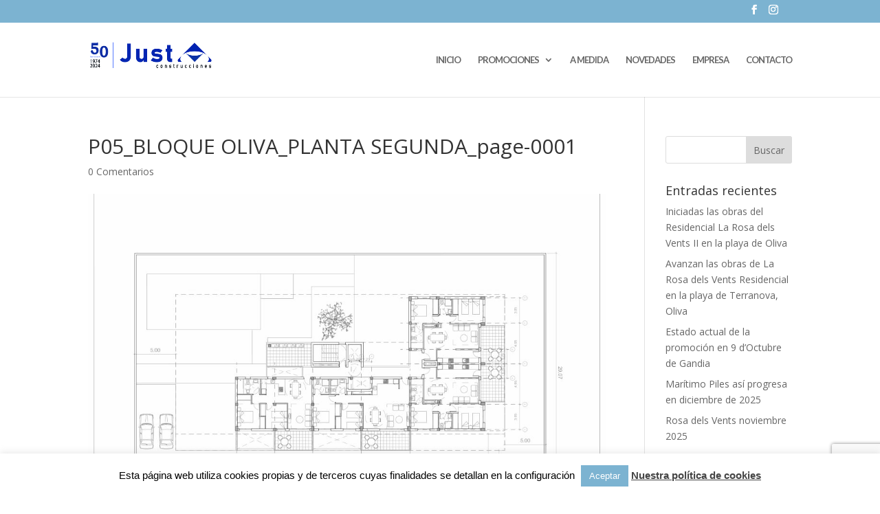

--- FILE ---
content_type: text/html; charset=utf-8
request_url: https://www.google.com/recaptcha/api2/anchor?ar=1&k=6Lf-0r0pAAAAAJw8u-rVSzfpBpeIOIEKpDFQs5gZ&co=aHR0cHM6Ly9jb25zLWp1c3QuY29tOjQ0Mw..&hl=en&v=N67nZn4AqZkNcbeMu4prBgzg&size=invisible&anchor-ms=20000&execute-ms=30000&cb=20y6km2rtmis
body_size: 48597
content:
<!DOCTYPE HTML><html dir="ltr" lang="en"><head><meta http-equiv="Content-Type" content="text/html; charset=UTF-8">
<meta http-equiv="X-UA-Compatible" content="IE=edge">
<title>reCAPTCHA</title>
<style type="text/css">
/* cyrillic-ext */
@font-face {
  font-family: 'Roboto';
  font-style: normal;
  font-weight: 400;
  font-stretch: 100%;
  src: url(//fonts.gstatic.com/s/roboto/v48/KFO7CnqEu92Fr1ME7kSn66aGLdTylUAMa3GUBHMdazTgWw.woff2) format('woff2');
  unicode-range: U+0460-052F, U+1C80-1C8A, U+20B4, U+2DE0-2DFF, U+A640-A69F, U+FE2E-FE2F;
}
/* cyrillic */
@font-face {
  font-family: 'Roboto';
  font-style: normal;
  font-weight: 400;
  font-stretch: 100%;
  src: url(//fonts.gstatic.com/s/roboto/v48/KFO7CnqEu92Fr1ME7kSn66aGLdTylUAMa3iUBHMdazTgWw.woff2) format('woff2');
  unicode-range: U+0301, U+0400-045F, U+0490-0491, U+04B0-04B1, U+2116;
}
/* greek-ext */
@font-face {
  font-family: 'Roboto';
  font-style: normal;
  font-weight: 400;
  font-stretch: 100%;
  src: url(//fonts.gstatic.com/s/roboto/v48/KFO7CnqEu92Fr1ME7kSn66aGLdTylUAMa3CUBHMdazTgWw.woff2) format('woff2');
  unicode-range: U+1F00-1FFF;
}
/* greek */
@font-face {
  font-family: 'Roboto';
  font-style: normal;
  font-weight: 400;
  font-stretch: 100%;
  src: url(//fonts.gstatic.com/s/roboto/v48/KFO7CnqEu92Fr1ME7kSn66aGLdTylUAMa3-UBHMdazTgWw.woff2) format('woff2');
  unicode-range: U+0370-0377, U+037A-037F, U+0384-038A, U+038C, U+038E-03A1, U+03A3-03FF;
}
/* math */
@font-face {
  font-family: 'Roboto';
  font-style: normal;
  font-weight: 400;
  font-stretch: 100%;
  src: url(//fonts.gstatic.com/s/roboto/v48/KFO7CnqEu92Fr1ME7kSn66aGLdTylUAMawCUBHMdazTgWw.woff2) format('woff2');
  unicode-range: U+0302-0303, U+0305, U+0307-0308, U+0310, U+0312, U+0315, U+031A, U+0326-0327, U+032C, U+032F-0330, U+0332-0333, U+0338, U+033A, U+0346, U+034D, U+0391-03A1, U+03A3-03A9, U+03B1-03C9, U+03D1, U+03D5-03D6, U+03F0-03F1, U+03F4-03F5, U+2016-2017, U+2034-2038, U+203C, U+2040, U+2043, U+2047, U+2050, U+2057, U+205F, U+2070-2071, U+2074-208E, U+2090-209C, U+20D0-20DC, U+20E1, U+20E5-20EF, U+2100-2112, U+2114-2115, U+2117-2121, U+2123-214F, U+2190, U+2192, U+2194-21AE, U+21B0-21E5, U+21F1-21F2, U+21F4-2211, U+2213-2214, U+2216-22FF, U+2308-230B, U+2310, U+2319, U+231C-2321, U+2336-237A, U+237C, U+2395, U+239B-23B7, U+23D0, U+23DC-23E1, U+2474-2475, U+25AF, U+25B3, U+25B7, U+25BD, U+25C1, U+25CA, U+25CC, U+25FB, U+266D-266F, U+27C0-27FF, U+2900-2AFF, U+2B0E-2B11, U+2B30-2B4C, U+2BFE, U+3030, U+FF5B, U+FF5D, U+1D400-1D7FF, U+1EE00-1EEFF;
}
/* symbols */
@font-face {
  font-family: 'Roboto';
  font-style: normal;
  font-weight: 400;
  font-stretch: 100%;
  src: url(//fonts.gstatic.com/s/roboto/v48/KFO7CnqEu92Fr1ME7kSn66aGLdTylUAMaxKUBHMdazTgWw.woff2) format('woff2');
  unicode-range: U+0001-000C, U+000E-001F, U+007F-009F, U+20DD-20E0, U+20E2-20E4, U+2150-218F, U+2190, U+2192, U+2194-2199, U+21AF, U+21E6-21F0, U+21F3, U+2218-2219, U+2299, U+22C4-22C6, U+2300-243F, U+2440-244A, U+2460-24FF, U+25A0-27BF, U+2800-28FF, U+2921-2922, U+2981, U+29BF, U+29EB, U+2B00-2BFF, U+4DC0-4DFF, U+FFF9-FFFB, U+10140-1018E, U+10190-1019C, U+101A0, U+101D0-101FD, U+102E0-102FB, U+10E60-10E7E, U+1D2C0-1D2D3, U+1D2E0-1D37F, U+1F000-1F0FF, U+1F100-1F1AD, U+1F1E6-1F1FF, U+1F30D-1F30F, U+1F315, U+1F31C, U+1F31E, U+1F320-1F32C, U+1F336, U+1F378, U+1F37D, U+1F382, U+1F393-1F39F, U+1F3A7-1F3A8, U+1F3AC-1F3AF, U+1F3C2, U+1F3C4-1F3C6, U+1F3CA-1F3CE, U+1F3D4-1F3E0, U+1F3ED, U+1F3F1-1F3F3, U+1F3F5-1F3F7, U+1F408, U+1F415, U+1F41F, U+1F426, U+1F43F, U+1F441-1F442, U+1F444, U+1F446-1F449, U+1F44C-1F44E, U+1F453, U+1F46A, U+1F47D, U+1F4A3, U+1F4B0, U+1F4B3, U+1F4B9, U+1F4BB, U+1F4BF, U+1F4C8-1F4CB, U+1F4D6, U+1F4DA, U+1F4DF, U+1F4E3-1F4E6, U+1F4EA-1F4ED, U+1F4F7, U+1F4F9-1F4FB, U+1F4FD-1F4FE, U+1F503, U+1F507-1F50B, U+1F50D, U+1F512-1F513, U+1F53E-1F54A, U+1F54F-1F5FA, U+1F610, U+1F650-1F67F, U+1F687, U+1F68D, U+1F691, U+1F694, U+1F698, U+1F6AD, U+1F6B2, U+1F6B9-1F6BA, U+1F6BC, U+1F6C6-1F6CF, U+1F6D3-1F6D7, U+1F6E0-1F6EA, U+1F6F0-1F6F3, U+1F6F7-1F6FC, U+1F700-1F7FF, U+1F800-1F80B, U+1F810-1F847, U+1F850-1F859, U+1F860-1F887, U+1F890-1F8AD, U+1F8B0-1F8BB, U+1F8C0-1F8C1, U+1F900-1F90B, U+1F93B, U+1F946, U+1F984, U+1F996, U+1F9E9, U+1FA00-1FA6F, U+1FA70-1FA7C, U+1FA80-1FA89, U+1FA8F-1FAC6, U+1FACE-1FADC, U+1FADF-1FAE9, U+1FAF0-1FAF8, U+1FB00-1FBFF;
}
/* vietnamese */
@font-face {
  font-family: 'Roboto';
  font-style: normal;
  font-weight: 400;
  font-stretch: 100%;
  src: url(//fonts.gstatic.com/s/roboto/v48/KFO7CnqEu92Fr1ME7kSn66aGLdTylUAMa3OUBHMdazTgWw.woff2) format('woff2');
  unicode-range: U+0102-0103, U+0110-0111, U+0128-0129, U+0168-0169, U+01A0-01A1, U+01AF-01B0, U+0300-0301, U+0303-0304, U+0308-0309, U+0323, U+0329, U+1EA0-1EF9, U+20AB;
}
/* latin-ext */
@font-face {
  font-family: 'Roboto';
  font-style: normal;
  font-weight: 400;
  font-stretch: 100%;
  src: url(//fonts.gstatic.com/s/roboto/v48/KFO7CnqEu92Fr1ME7kSn66aGLdTylUAMa3KUBHMdazTgWw.woff2) format('woff2');
  unicode-range: U+0100-02BA, U+02BD-02C5, U+02C7-02CC, U+02CE-02D7, U+02DD-02FF, U+0304, U+0308, U+0329, U+1D00-1DBF, U+1E00-1E9F, U+1EF2-1EFF, U+2020, U+20A0-20AB, U+20AD-20C0, U+2113, U+2C60-2C7F, U+A720-A7FF;
}
/* latin */
@font-face {
  font-family: 'Roboto';
  font-style: normal;
  font-weight: 400;
  font-stretch: 100%;
  src: url(//fonts.gstatic.com/s/roboto/v48/KFO7CnqEu92Fr1ME7kSn66aGLdTylUAMa3yUBHMdazQ.woff2) format('woff2');
  unicode-range: U+0000-00FF, U+0131, U+0152-0153, U+02BB-02BC, U+02C6, U+02DA, U+02DC, U+0304, U+0308, U+0329, U+2000-206F, U+20AC, U+2122, U+2191, U+2193, U+2212, U+2215, U+FEFF, U+FFFD;
}
/* cyrillic-ext */
@font-face {
  font-family: 'Roboto';
  font-style: normal;
  font-weight: 500;
  font-stretch: 100%;
  src: url(//fonts.gstatic.com/s/roboto/v48/KFO7CnqEu92Fr1ME7kSn66aGLdTylUAMa3GUBHMdazTgWw.woff2) format('woff2');
  unicode-range: U+0460-052F, U+1C80-1C8A, U+20B4, U+2DE0-2DFF, U+A640-A69F, U+FE2E-FE2F;
}
/* cyrillic */
@font-face {
  font-family: 'Roboto';
  font-style: normal;
  font-weight: 500;
  font-stretch: 100%;
  src: url(//fonts.gstatic.com/s/roboto/v48/KFO7CnqEu92Fr1ME7kSn66aGLdTylUAMa3iUBHMdazTgWw.woff2) format('woff2');
  unicode-range: U+0301, U+0400-045F, U+0490-0491, U+04B0-04B1, U+2116;
}
/* greek-ext */
@font-face {
  font-family: 'Roboto';
  font-style: normal;
  font-weight: 500;
  font-stretch: 100%;
  src: url(//fonts.gstatic.com/s/roboto/v48/KFO7CnqEu92Fr1ME7kSn66aGLdTylUAMa3CUBHMdazTgWw.woff2) format('woff2');
  unicode-range: U+1F00-1FFF;
}
/* greek */
@font-face {
  font-family: 'Roboto';
  font-style: normal;
  font-weight: 500;
  font-stretch: 100%;
  src: url(//fonts.gstatic.com/s/roboto/v48/KFO7CnqEu92Fr1ME7kSn66aGLdTylUAMa3-UBHMdazTgWw.woff2) format('woff2');
  unicode-range: U+0370-0377, U+037A-037F, U+0384-038A, U+038C, U+038E-03A1, U+03A3-03FF;
}
/* math */
@font-face {
  font-family: 'Roboto';
  font-style: normal;
  font-weight: 500;
  font-stretch: 100%;
  src: url(//fonts.gstatic.com/s/roboto/v48/KFO7CnqEu92Fr1ME7kSn66aGLdTylUAMawCUBHMdazTgWw.woff2) format('woff2');
  unicode-range: U+0302-0303, U+0305, U+0307-0308, U+0310, U+0312, U+0315, U+031A, U+0326-0327, U+032C, U+032F-0330, U+0332-0333, U+0338, U+033A, U+0346, U+034D, U+0391-03A1, U+03A3-03A9, U+03B1-03C9, U+03D1, U+03D5-03D6, U+03F0-03F1, U+03F4-03F5, U+2016-2017, U+2034-2038, U+203C, U+2040, U+2043, U+2047, U+2050, U+2057, U+205F, U+2070-2071, U+2074-208E, U+2090-209C, U+20D0-20DC, U+20E1, U+20E5-20EF, U+2100-2112, U+2114-2115, U+2117-2121, U+2123-214F, U+2190, U+2192, U+2194-21AE, U+21B0-21E5, U+21F1-21F2, U+21F4-2211, U+2213-2214, U+2216-22FF, U+2308-230B, U+2310, U+2319, U+231C-2321, U+2336-237A, U+237C, U+2395, U+239B-23B7, U+23D0, U+23DC-23E1, U+2474-2475, U+25AF, U+25B3, U+25B7, U+25BD, U+25C1, U+25CA, U+25CC, U+25FB, U+266D-266F, U+27C0-27FF, U+2900-2AFF, U+2B0E-2B11, U+2B30-2B4C, U+2BFE, U+3030, U+FF5B, U+FF5D, U+1D400-1D7FF, U+1EE00-1EEFF;
}
/* symbols */
@font-face {
  font-family: 'Roboto';
  font-style: normal;
  font-weight: 500;
  font-stretch: 100%;
  src: url(//fonts.gstatic.com/s/roboto/v48/KFO7CnqEu92Fr1ME7kSn66aGLdTylUAMaxKUBHMdazTgWw.woff2) format('woff2');
  unicode-range: U+0001-000C, U+000E-001F, U+007F-009F, U+20DD-20E0, U+20E2-20E4, U+2150-218F, U+2190, U+2192, U+2194-2199, U+21AF, U+21E6-21F0, U+21F3, U+2218-2219, U+2299, U+22C4-22C6, U+2300-243F, U+2440-244A, U+2460-24FF, U+25A0-27BF, U+2800-28FF, U+2921-2922, U+2981, U+29BF, U+29EB, U+2B00-2BFF, U+4DC0-4DFF, U+FFF9-FFFB, U+10140-1018E, U+10190-1019C, U+101A0, U+101D0-101FD, U+102E0-102FB, U+10E60-10E7E, U+1D2C0-1D2D3, U+1D2E0-1D37F, U+1F000-1F0FF, U+1F100-1F1AD, U+1F1E6-1F1FF, U+1F30D-1F30F, U+1F315, U+1F31C, U+1F31E, U+1F320-1F32C, U+1F336, U+1F378, U+1F37D, U+1F382, U+1F393-1F39F, U+1F3A7-1F3A8, U+1F3AC-1F3AF, U+1F3C2, U+1F3C4-1F3C6, U+1F3CA-1F3CE, U+1F3D4-1F3E0, U+1F3ED, U+1F3F1-1F3F3, U+1F3F5-1F3F7, U+1F408, U+1F415, U+1F41F, U+1F426, U+1F43F, U+1F441-1F442, U+1F444, U+1F446-1F449, U+1F44C-1F44E, U+1F453, U+1F46A, U+1F47D, U+1F4A3, U+1F4B0, U+1F4B3, U+1F4B9, U+1F4BB, U+1F4BF, U+1F4C8-1F4CB, U+1F4D6, U+1F4DA, U+1F4DF, U+1F4E3-1F4E6, U+1F4EA-1F4ED, U+1F4F7, U+1F4F9-1F4FB, U+1F4FD-1F4FE, U+1F503, U+1F507-1F50B, U+1F50D, U+1F512-1F513, U+1F53E-1F54A, U+1F54F-1F5FA, U+1F610, U+1F650-1F67F, U+1F687, U+1F68D, U+1F691, U+1F694, U+1F698, U+1F6AD, U+1F6B2, U+1F6B9-1F6BA, U+1F6BC, U+1F6C6-1F6CF, U+1F6D3-1F6D7, U+1F6E0-1F6EA, U+1F6F0-1F6F3, U+1F6F7-1F6FC, U+1F700-1F7FF, U+1F800-1F80B, U+1F810-1F847, U+1F850-1F859, U+1F860-1F887, U+1F890-1F8AD, U+1F8B0-1F8BB, U+1F8C0-1F8C1, U+1F900-1F90B, U+1F93B, U+1F946, U+1F984, U+1F996, U+1F9E9, U+1FA00-1FA6F, U+1FA70-1FA7C, U+1FA80-1FA89, U+1FA8F-1FAC6, U+1FACE-1FADC, U+1FADF-1FAE9, U+1FAF0-1FAF8, U+1FB00-1FBFF;
}
/* vietnamese */
@font-face {
  font-family: 'Roboto';
  font-style: normal;
  font-weight: 500;
  font-stretch: 100%;
  src: url(//fonts.gstatic.com/s/roboto/v48/KFO7CnqEu92Fr1ME7kSn66aGLdTylUAMa3OUBHMdazTgWw.woff2) format('woff2');
  unicode-range: U+0102-0103, U+0110-0111, U+0128-0129, U+0168-0169, U+01A0-01A1, U+01AF-01B0, U+0300-0301, U+0303-0304, U+0308-0309, U+0323, U+0329, U+1EA0-1EF9, U+20AB;
}
/* latin-ext */
@font-face {
  font-family: 'Roboto';
  font-style: normal;
  font-weight: 500;
  font-stretch: 100%;
  src: url(//fonts.gstatic.com/s/roboto/v48/KFO7CnqEu92Fr1ME7kSn66aGLdTylUAMa3KUBHMdazTgWw.woff2) format('woff2');
  unicode-range: U+0100-02BA, U+02BD-02C5, U+02C7-02CC, U+02CE-02D7, U+02DD-02FF, U+0304, U+0308, U+0329, U+1D00-1DBF, U+1E00-1E9F, U+1EF2-1EFF, U+2020, U+20A0-20AB, U+20AD-20C0, U+2113, U+2C60-2C7F, U+A720-A7FF;
}
/* latin */
@font-face {
  font-family: 'Roboto';
  font-style: normal;
  font-weight: 500;
  font-stretch: 100%;
  src: url(//fonts.gstatic.com/s/roboto/v48/KFO7CnqEu92Fr1ME7kSn66aGLdTylUAMa3yUBHMdazQ.woff2) format('woff2');
  unicode-range: U+0000-00FF, U+0131, U+0152-0153, U+02BB-02BC, U+02C6, U+02DA, U+02DC, U+0304, U+0308, U+0329, U+2000-206F, U+20AC, U+2122, U+2191, U+2193, U+2212, U+2215, U+FEFF, U+FFFD;
}
/* cyrillic-ext */
@font-face {
  font-family: 'Roboto';
  font-style: normal;
  font-weight: 900;
  font-stretch: 100%;
  src: url(//fonts.gstatic.com/s/roboto/v48/KFO7CnqEu92Fr1ME7kSn66aGLdTylUAMa3GUBHMdazTgWw.woff2) format('woff2');
  unicode-range: U+0460-052F, U+1C80-1C8A, U+20B4, U+2DE0-2DFF, U+A640-A69F, U+FE2E-FE2F;
}
/* cyrillic */
@font-face {
  font-family: 'Roboto';
  font-style: normal;
  font-weight: 900;
  font-stretch: 100%;
  src: url(//fonts.gstatic.com/s/roboto/v48/KFO7CnqEu92Fr1ME7kSn66aGLdTylUAMa3iUBHMdazTgWw.woff2) format('woff2');
  unicode-range: U+0301, U+0400-045F, U+0490-0491, U+04B0-04B1, U+2116;
}
/* greek-ext */
@font-face {
  font-family: 'Roboto';
  font-style: normal;
  font-weight: 900;
  font-stretch: 100%;
  src: url(//fonts.gstatic.com/s/roboto/v48/KFO7CnqEu92Fr1ME7kSn66aGLdTylUAMa3CUBHMdazTgWw.woff2) format('woff2');
  unicode-range: U+1F00-1FFF;
}
/* greek */
@font-face {
  font-family: 'Roboto';
  font-style: normal;
  font-weight: 900;
  font-stretch: 100%;
  src: url(//fonts.gstatic.com/s/roboto/v48/KFO7CnqEu92Fr1ME7kSn66aGLdTylUAMa3-UBHMdazTgWw.woff2) format('woff2');
  unicode-range: U+0370-0377, U+037A-037F, U+0384-038A, U+038C, U+038E-03A1, U+03A3-03FF;
}
/* math */
@font-face {
  font-family: 'Roboto';
  font-style: normal;
  font-weight: 900;
  font-stretch: 100%;
  src: url(//fonts.gstatic.com/s/roboto/v48/KFO7CnqEu92Fr1ME7kSn66aGLdTylUAMawCUBHMdazTgWw.woff2) format('woff2');
  unicode-range: U+0302-0303, U+0305, U+0307-0308, U+0310, U+0312, U+0315, U+031A, U+0326-0327, U+032C, U+032F-0330, U+0332-0333, U+0338, U+033A, U+0346, U+034D, U+0391-03A1, U+03A3-03A9, U+03B1-03C9, U+03D1, U+03D5-03D6, U+03F0-03F1, U+03F4-03F5, U+2016-2017, U+2034-2038, U+203C, U+2040, U+2043, U+2047, U+2050, U+2057, U+205F, U+2070-2071, U+2074-208E, U+2090-209C, U+20D0-20DC, U+20E1, U+20E5-20EF, U+2100-2112, U+2114-2115, U+2117-2121, U+2123-214F, U+2190, U+2192, U+2194-21AE, U+21B0-21E5, U+21F1-21F2, U+21F4-2211, U+2213-2214, U+2216-22FF, U+2308-230B, U+2310, U+2319, U+231C-2321, U+2336-237A, U+237C, U+2395, U+239B-23B7, U+23D0, U+23DC-23E1, U+2474-2475, U+25AF, U+25B3, U+25B7, U+25BD, U+25C1, U+25CA, U+25CC, U+25FB, U+266D-266F, U+27C0-27FF, U+2900-2AFF, U+2B0E-2B11, U+2B30-2B4C, U+2BFE, U+3030, U+FF5B, U+FF5D, U+1D400-1D7FF, U+1EE00-1EEFF;
}
/* symbols */
@font-face {
  font-family: 'Roboto';
  font-style: normal;
  font-weight: 900;
  font-stretch: 100%;
  src: url(//fonts.gstatic.com/s/roboto/v48/KFO7CnqEu92Fr1ME7kSn66aGLdTylUAMaxKUBHMdazTgWw.woff2) format('woff2');
  unicode-range: U+0001-000C, U+000E-001F, U+007F-009F, U+20DD-20E0, U+20E2-20E4, U+2150-218F, U+2190, U+2192, U+2194-2199, U+21AF, U+21E6-21F0, U+21F3, U+2218-2219, U+2299, U+22C4-22C6, U+2300-243F, U+2440-244A, U+2460-24FF, U+25A0-27BF, U+2800-28FF, U+2921-2922, U+2981, U+29BF, U+29EB, U+2B00-2BFF, U+4DC0-4DFF, U+FFF9-FFFB, U+10140-1018E, U+10190-1019C, U+101A0, U+101D0-101FD, U+102E0-102FB, U+10E60-10E7E, U+1D2C0-1D2D3, U+1D2E0-1D37F, U+1F000-1F0FF, U+1F100-1F1AD, U+1F1E6-1F1FF, U+1F30D-1F30F, U+1F315, U+1F31C, U+1F31E, U+1F320-1F32C, U+1F336, U+1F378, U+1F37D, U+1F382, U+1F393-1F39F, U+1F3A7-1F3A8, U+1F3AC-1F3AF, U+1F3C2, U+1F3C4-1F3C6, U+1F3CA-1F3CE, U+1F3D4-1F3E0, U+1F3ED, U+1F3F1-1F3F3, U+1F3F5-1F3F7, U+1F408, U+1F415, U+1F41F, U+1F426, U+1F43F, U+1F441-1F442, U+1F444, U+1F446-1F449, U+1F44C-1F44E, U+1F453, U+1F46A, U+1F47D, U+1F4A3, U+1F4B0, U+1F4B3, U+1F4B9, U+1F4BB, U+1F4BF, U+1F4C8-1F4CB, U+1F4D6, U+1F4DA, U+1F4DF, U+1F4E3-1F4E6, U+1F4EA-1F4ED, U+1F4F7, U+1F4F9-1F4FB, U+1F4FD-1F4FE, U+1F503, U+1F507-1F50B, U+1F50D, U+1F512-1F513, U+1F53E-1F54A, U+1F54F-1F5FA, U+1F610, U+1F650-1F67F, U+1F687, U+1F68D, U+1F691, U+1F694, U+1F698, U+1F6AD, U+1F6B2, U+1F6B9-1F6BA, U+1F6BC, U+1F6C6-1F6CF, U+1F6D3-1F6D7, U+1F6E0-1F6EA, U+1F6F0-1F6F3, U+1F6F7-1F6FC, U+1F700-1F7FF, U+1F800-1F80B, U+1F810-1F847, U+1F850-1F859, U+1F860-1F887, U+1F890-1F8AD, U+1F8B0-1F8BB, U+1F8C0-1F8C1, U+1F900-1F90B, U+1F93B, U+1F946, U+1F984, U+1F996, U+1F9E9, U+1FA00-1FA6F, U+1FA70-1FA7C, U+1FA80-1FA89, U+1FA8F-1FAC6, U+1FACE-1FADC, U+1FADF-1FAE9, U+1FAF0-1FAF8, U+1FB00-1FBFF;
}
/* vietnamese */
@font-face {
  font-family: 'Roboto';
  font-style: normal;
  font-weight: 900;
  font-stretch: 100%;
  src: url(//fonts.gstatic.com/s/roboto/v48/KFO7CnqEu92Fr1ME7kSn66aGLdTylUAMa3OUBHMdazTgWw.woff2) format('woff2');
  unicode-range: U+0102-0103, U+0110-0111, U+0128-0129, U+0168-0169, U+01A0-01A1, U+01AF-01B0, U+0300-0301, U+0303-0304, U+0308-0309, U+0323, U+0329, U+1EA0-1EF9, U+20AB;
}
/* latin-ext */
@font-face {
  font-family: 'Roboto';
  font-style: normal;
  font-weight: 900;
  font-stretch: 100%;
  src: url(//fonts.gstatic.com/s/roboto/v48/KFO7CnqEu92Fr1ME7kSn66aGLdTylUAMa3KUBHMdazTgWw.woff2) format('woff2');
  unicode-range: U+0100-02BA, U+02BD-02C5, U+02C7-02CC, U+02CE-02D7, U+02DD-02FF, U+0304, U+0308, U+0329, U+1D00-1DBF, U+1E00-1E9F, U+1EF2-1EFF, U+2020, U+20A0-20AB, U+20AD-20C0, U+2113, U+2C60-2C7F, U+A720-A7FF;
}
/* latin */
@font-face {
  font-family: 'Roboto';
  font-style: normal;
  font-weight: 900;
  font-stretch: 100%;
  src: url(//fonts.gstatic.com/s/roboto/v48/KFO7CnqEu92Fr1ME7kSn66aGLdTylUAMa3yUBHMdazQ.woff2) format('woff2');
  unicode-range: U+0000-00FF, U+0131, U+0152-0153, U+02BB-02BC, U+02C6, U+02DA, U+02DC, U+0304, U+0308, U+0329, U+2000-206F, U+20AC, U+2122, U+2191, U+2193, U+2212, U+2215, U+FEFF, U+FFFD;
}

</style>
<link rel="stylesheet" type="text/css" href="https://www.gstatic.com/recaptcha/releases/N67nZn4AqZkNcbeMu4prBgzg/styles__ltr.css">
<script nonce="Que-7z-bWNZ2Ecqdj7xn8w" type="text/javascript">window['__recaptcha_api'] = 'https://www.google.com/recaptcha/api2/';</script>
<script type="text/javascript" src="https://www.gstatic.com/recaptcha/releases/N67nZn4AqZkNcbeMu4prBgzg/recaptcha__en.js" nonce="Que-7z-bWNZ2Ecqdj7xn8w">
      
    </script></head>
<body><div id="rc-anchor-alert" class="rc-anchor-alert"></div>
<input type="hidden" id="recaptcha-token" value="[base64]">
<script type="text/javascript" nonce="Que-7z-bWNZ2Ecqdj7xn8w">
      recaptcha.anchor.Main.init("[\x22ainput\x22,[\x22bgdata\x22,\x22\x22,\[base64]/[base64]/[base64]/bmV3IHJbeF0oY1swXSk6RT09Mj9uZXcgclt4XShjWzBdLGNbMV0pOkU9PTM/bmV3IHJbeF0oY1swXSxjWzFdLGNbMl0pOkU9PTQ/[base64]/[base64]/[base64]/[base64]/[base64]/[base64]/[base64]/[base64]\x22,\[base64]\x22,\[base64]/[base64]/w6/Cu3XCpHwgC2DDt1LCp8KUw5XDlcOsw5zCr2hmwq/[base64]/Cg8OdKsOyw4J1ZDHDocOvLsOiwr8Mw54Sw7LDssOkwrgFworDqcKkw7Nxw4fDnMKhwo7ChMKww49DImXDhMOaCsOHwqrDnFRkwpbDk1h2w5ofw5MUFsKqw6Ivw6Juw7/CnzpdwobCqcOfdHbCnhcSPxsww65fFMKIQwQ5w6lcw6jDjMOzN8KSesO/eRDDuMKeeTzCg8KKPnoyCcOkw57DhDTDk2UeOcKRYmHChcKudhwWfMOXw7/DlsOGP21nwprDlTzDj8KFwpXCscOqw4wxwo7CuAYqw795wphgw489aibCnsKLwrk+wpxDB08Gw7AEOcOGw5vDjS9UKcOTWcKZNsKmw6/Dq8OdGcKyC8Ktw5bCqwDDmEHCtTLCosKkwq3ClcKrIlXDgXd+fcOKwrvCnmV/[base64]/Chho/UsKdScK+w5PDiVgdXFvCpxxzSMKOK8K+w5tDKybCgsOLFyNiAhxwTBRbPsOAE0HCghTDmk0TwqjDoGwtw4t5wpvCpk7DvAxNLUjDrMOMdmLCmlVdw6jDlRDCrMOxdcOkECp3w5TDrBLCgnN1wpHCmsO/FMOgMcOLwq3Dj8OUZ21CBXTCn8OfLwPDg8KpCcKofsK8dgnCuHVqworDsA/CpH/DkDQlwpfDpsKywqjDqngLXsOCw7oKLAESw5xkw5stKcO2w5ECwqExClBRwp5dVMKfw7vDl8OhwrYVO8Oiw4PDusOowoILKRfChsKJbsKdSh/Djzs2wq/DkgLCmFJqw4jCvcKuPsK5MgvCv8KBwqAwAsKSw6fDoT8kwpEeHcOGCMOdw4fDrcOuAMKyw4F1IsO9FsO/DXJwwoDDiArDrwzDsRXCnX/CnRhPVUYiWmZbwqrDuMOgw6IiU8KxesKEwqbDqUTCicK/wpsDJ8KTVX1aw4UDw6gIBcOCEiA2w6N3GsKLYsORaSrCnE9/TsKyBVzDlG9sK8OUM8OswrZiMMOlWMKnQsKaw6YrUFMJVAjDt1PCjhLDrF93LAXCu8KVwrTDvsOeZDLCvm7CqcOowq/[base64]/R8KaaMO8w5vDnMKoScKmc8KzwqvDmmDDm2bCslVGECjDocO6wrnDjAfCkcOZwpVsw5bCl1Zfw5HDuQgcccK6YnTDk2/DuRjDuTbCvcKlw7ENY8KlS8O3O8KTEcO9woPCtMKxw5psw4Zbw6tCaE/DrUDDusKlT8Oyw4kuw7rDj23DocOtKlQdO8OgNMK0CEzCoMOtJBI5GMODwo94HEPDqkdpwqw+TcKcEVgLw73DvX/DhsOfwp1ALMO7woDCukwhw4d5e8O5MTzCkHfDi3czRz7ClsOlw7vDvx4MSXA4B8KlwoI7wrsTw7XDgHsVDCXCtDPDncK8ZTbDhMODwrYOw5YnwrUcwqxqZcKzcUJTVsOiwoLCjkY3w4nDlcOCwoJFSMKRC8Opw4ojwrLCpjPCs8KUwoXCn8OiwplTw4/DicKUSyF8w7rCrcKkw4wTf8OcbSc1w7kLR0LDtcOmw4J3XcOiWQdfw5XCsltaUlVlGMOZwrLDh0tgw4gLRcKfC8OXwqrCkm3CoiDCvsOhfMOWYhzCkcKPwpnCj2InwopZw4seM8KrwphjXxfCuXslVTNUd8KGwrvCjjRqSUFLwpLCtsKCccO/woXCp1HDi0fCjMOswrAFfxlyw4EGKMKMH8Ocw7TDqHg4UcKxwodUTcK2w7LDggHDty7CnXgHLsODw69pw45qwoZHYQfCs8OuUSQZNsKEXk4IwrwROl/[base64]/DlsO3w7fCl2BFw4zDqcKSPwJzXcOBDMOjw6HDszTDgsOewpTDtMOWQ8OxGMKZIMOSwprCjBDDkjF/w5HCiBxoEj1pwo0DaWMXwrnCjUrCqMKlDcOTUMOvcsOQw7bCrMKgOcOCwqLDvcKPVsKwwq/Cg8KOLyvDpxPDj0HDphV+eysbwpfDrDbCvMOGw6DCv8OjwpNgMsKowpRmCBNpwrZ3w6pfwpjDn1AUwpXDiDItM8KkwpjCtMKBNWHCiMOXBsO/KsKpGBl3bEDCocOpDsOfwpxjw6fDiTMOw7tuw4rCt8K0ElN0QRk/wpfDvi7CkmXDqHXDgcOjHMK8w4/[base64]/CisOOL8O6w6FtM8KeC8OCCl4+GmPDlzJ6wr40wpDDscKGP8KAXsKOfThrJR7ClSJewqPCgWzCqnt5bB4zw7p9BcK1w6lwAB/[base64]/[base64]/wo4rw7pXIMKaPkEZwoXCnsODwpbCgsOLZBMRwrjClMO3w5VUTgPCpsOyw6I4eMKkKyJsL8OdPH0xwplNI8KsJBR+RcKhwrBcCMKWSyXCsGk/[base64]/CoyzCuMKaKMO8w6HCicK3w5ZKCkvCt8Klw51zw4DDo8KCPcOYdcOLw4vCiMKvwo8pOcOeQ8K7DsOCwogHwoJlYncmUx/[base64]/[base64]/[base64]/CohvCkBVBwo7CiFU2cTfDqEEyDC4sw5bCjsK3w7d9wovCqcOBM8ObMMKSC8KkF0hewqjDnxvCoknCpQ/Cr1jChMKMLsOWRUA9GBIWDMOcw6tvw51mQ8KLwobDmkh6IxUGw7vClTcrIR3DoAs/[base64]/wo3DkjlITVgLw6vDsMKrPTgAwrtvBD5mJCLDlCoMw5zCqsKlAl1kZ30/wr3CqBbCsAzDksKow5LDuFxFw5tyw4QIL8Oqw6/DkXE6wqQwLTp/[base64]/CiGRrLH53Y8OVwpjDrTZ7ZcORw41+wq7DuMOEw7FAwqdgRcOSXcKXFBXCsMOcw7NzM8OOw7xSwp/[base64]/ScK5BMKjw7oHwpQTRMKhw6gKwpzCiAMxU1MnwqXCv1zDn8KyN1jCtMK2wrMZwrHCqUXDrRE/wpwvBMOIwrwbw4llHVXCnsOyw4MtwrjCrz7CjG0vHkfDrMK7MRQVw54iw7F1aTHDrRzDvMOGwqQKw6TDsnM9w7Ixwo1COFzCvMKKwpglwrYXwpIJwo9Cw4pswpcacVAZwqPDvQvDsMKAwpbCvnghHcKNw4/DhcKwAlsXEjrCh8KdZTLDhsOYcMORwqfCpxhbKMK7wrY/WsOnw51vTMKDEsKCB0JrwqfDrcKiwqzCh3EIwqVHwpnCuybDlMKiZkErw60Aw7kMJxfDv8KtWhvClxMmwppAw6wzUcO1QAE7w5bDvsKUPMO4w5NPwo46VAkAJSzDqls3WcOeZDDCh8O0YsKcTG8VMsOaFcOFw4fDpCDDmsOkwosdw4lEER5cw6/[base64]/CkBDCiRHDryQWwrQIw6PDo8OfwrTDq8O3wqDDnUHCncO9M0rCu8OYG8KVwrF5PcKEYMOSw6EMw6B4N0LDiVfDr1kCMMKFCEHDmyLDmVpZcyZBwr4zw7Jww4BMw6XDsjbDkMKpw7tQesKdfx/CkCkawonDtsO2Zjl9ccO0N8OWYl3CqcKuBnM0w7IhOMKGXMKLOk09GsOnw4nDhEZbwrc7worCj3fDuzfClyEES37CvsOSwpPCgsK5TnnCssOZTiQ3MGADw6nCkMK0S8KfMj7CnsOyHxVpdDsaw6M8WcK2wrLCp8OuwpRhcMOeMFcWwo/CijtyXMKOwoHCh3oNSQlCw7vCnMOxJsO3w5bCsxFdNcKGQl/DoUzDp0gIwrICKcOaZMO+w5zCuBvDoFkaE8O5wqVGVsOjw4DDlMKiwrlPB0ghwqjCrMOkTg1aSBrDizZda8OgW8OGJFF5wqDDvgnDn8KdLsOgeMKBZsOndMKVdMOLwoNtw49WGhDCkxwFBTrDrnTDg1IUw5Q9UgxHV2YCGwvDrcKVcsOvWcKZw7LDjnzCvn3CrMOswr/Dq0oVw5DCj8Otw6cABMKkNcODwrHCr2/[base64]/CjzTCt2TDtMO3wrvDiwjDrGxWw6M6JcOmXMO8w6PDvWXDpxzDqwXDlRV6HVoOwpIpwoTCnSUGQcOxcMOHw6BlRh5Qwp4YfHjDoiPDlcKMw6fDqcKxwo8MwpNaw7tJbMOpwoMwwrLDmMOSw5ojw5vDosKZRMObfMO/DMOIJTQDwpw7w6ZlH8OHwoRkfjrDgsO/HMKRYwTCr8OywpTDlArCqsKywrw5w5AiwrsGw6bDoAkVJ8O6U096KMKGw5BMWyA9wpXCoyvCqWESw57DglbCrg/ChkcAw54CwqLDvUdSKWbCj3bCnMK1w4E/w7xwOMKVw4vDnHbDuMOSwoQEw7rDg8O+w57CmSHDtcKIw5IZSMOhVSzCqcO6w4x6aVBow4YLEMOAwoHCpkzDisOTw4fCiw3CmcOibXDDr3XCkhPCnjhNOMKfRsKbQMKCD8KCw5RnEcOrTxQ9wp8NecOdw5LDkjlfGVtmKnw0w6/[base64]/CvMOmEsKIDgczY8OBwoMfw7ldF8OCaWk2woLCiFUsCcKAI1XDiX/Do8KCw6jCsCBoSsKgNcKJDjLDgcOIEybCgsOFSlnCtsKTSVTDh8KMOVvCkQnDmCfCnhvDjmzDjT4twp/CocOgUsKPw588wohTwqHCosKKJGhaMCBZwpPCkMKLw5kCwpXCvzvCtTcQKGrCrMKmWBHDmcKSXELDqsKoG1XDkQfDu8OJDADCiA/DrcKhwqFVacKSLBVjw59vwo3Cm8O1w6JjHSQcw7vDpsKcAcOswojDv8Oaw45VwpJMGDRHLAHDo8K4Xz/[base64]/DtcKRwrkNw4gAF8OMCEhbwr/Dl8KyYHocKR7CisKJHVTDmEtJQsO+G8KFQgYhwqHDjMOBwqrDrzAMR8OOw77CjsKLw7lSw7BzwqVTw6/[base64]/w7PDumV3SxrChsK7wr/CqMOFw4jDicKKw6LDvcOewrlSYUXDq8KOE1E9BcO+w6ggw77DhcO1w7bDom7DpMKlwqjCo8KtwrgsR8OaAl/[base64]/w7DDvjtUXXxdOE/DrmEgFcORIw3DksO5w5RdRBAxwpEPwrw8FHPClcK8WH9SCXYEworCt8OrTivCs3HDg0UbDsOmVsKrw50awqDChcOBw7fDhMObw5htLMOpwq5rKcOew7bCk3nDl8OIwpvCjyN/w4fDkl/[base64]/T8Koa3jDlsKGw6XDvcO1BWPCjDrDl1kUw4bCqMKsw5zClMKMw7hKXy7CkcKXwppRasOjw4/DjzXDoMOGwobDoXR1VcO0wo87S8KMwpHCqz5ZIFDCuWJlw7nCmsK5w5UCVwjColVYw6rCs2lbB0HDvEVUTMOtwpR+AcOCTwJYw73Cj8KCw6zDq8Odw7/DnFLDlsO2wrfCkWnCj8O/w63Cm8K0w65dHTzDvMOTw6fDpcOif0xlHDPDicKHw78yScOGR8Okw453ccKDw51CwpbDuMOgwpXDuMOBwo7Ch3/CkCXCkwTCn8OIfcKTM8OkeMOvw4rDhsKWcyHCoxlowr8BwoEaw7HDgcK4wqdwwqbCrHQpUkoMwpUKw6bDoi7Cg0dGwpvCsDNyK3nDoXRFworCijPDm8OLTmBkQMOCw6zCrsKOw4wuGMK/w4LDjR3ChCPDgn43w6ttdAESw4Blwo4Kw5swDMKraz3CkMOBcSfDtUfDrCnDhcK8dAYyw4TClMOTZmTDnsKEWsKMwr0LUcO8w6M1G0ZdXhMow5TCucKvX8K0w6vDncOQVMOrw4lEAsO3DnTCo0HDrE3CrMKNwrTCpAsaw49lR8KZF8KOTcKYWsOtADHChcO9wpU/CADCvVpHwqzCvndlw69eOyRkw6o8w6hNw7DCmcKiP8KBfgsjwqgQLcKiwrzCuMOgTmbCr2Uhw7ggw6TDpMOBGCzDtsOhc2vCsMKrwrnCjcOGw77CscOeTMOhAGLDu8ODIsKGwog2Zh7CicOgwowTXcK3wpvDkzUKRsK+fcK/wrvDssK4EDjCtcKnEsK/wrPDvQnCkBHDssOeCAYfwqTDtMOxPCMOwp5LwoQPK8OuwppgCcKJwrrDjTvCmA49PcKlw6/[base64]/[base64]/[base64]/CjcKcwqvCkxEDw6A4woHCswDDqyBWFwVpO8O3w4zDvMOTB8KnZMOXVsO+SD1CeTVuJ8KVwpluTgDDl8KjwqrCllU6w7XChkRNDsKmSj/[base64]/DvcKmw5xEYhrDq8Krw6fCm8O6w4FaJVfCkSvClcKqJg9uPsO1JsKXw4rCg8KJHmkDwoIiw43Cm8OFL8K6WsKUwqMgUjbDkmIOdMOOw49Sw4HDqsOWS8KQwobDhwp6cmbDqsK4w77DrB3DmMOCXsOGbcO/ei/DtMONwofDjMKOwrLDjMK4CCbCtDZAwro5ZMKjGsOZThnCojogcTokw6/[base64]/CuW1NwqdVw5jDpG3DjsObwpISbsOFECXClHdUaVfCusKLJsKNwpE8R07Ckl1JRsOUwqrCgsKow7bCq8K6wp7CrcOwDR3CssKLe8KnwqvCjDtwD8ODw7fCnsKlwqLDokbCicOzCjdRecOlT8KlUXxaf8O5AVvCjcK/[base64]/CsSrDhcOwwoPDmMOBw69Bw5stZMK3ZBLCmcOfwrDCqGzCo8Kcwr/CpgU9MMO4w4LDiAfCs2XCp8KxDRbDkRvCksOMQ3LCnQY2dMKwwrHDqDwaSQvCm8Kqw7lOVgopw5/[base64]/[base64]/CpyjCmMKkwqZqVMOXwpHDmMOhWy/CiSdBwpTCpkFme8KEwroSQmHDqMK1XmzCksOFVsKNMcOPQcK4L3DDvMO8wqjCm8OpwoHCtXQew7dcw70Swr1RccOzwps1OnbDlsO7T0vCnzcFDwM4QCrDvcKbw4zCosOcwpvCjkjDhzdpJBfCpDZsNcK/wpnDl8KHwrrCocO1Q8OaQDDDg8KTw6wawplZF8KiX8KYVcKNwoFpOAxUS8KIdMO+wovCpTZ4YnrCpcOFOgozQsO0TsKGFSN8ZcK3wp4BwrRqAFXDlWMLwq7Dkwx8RDVZwrTDnMKjwo0uClbDjMODwqgkDTJ4w70Cw7VPeMK0Nj/[base64]/Cl8KXwp1bUsOvwr4JAXbDnyINPw/DnMOtTcKyZMKUw6XDlR0UfsO1DmLDkMKUcsORwrZzwotCw7BZPcKGwpxXKcOGUhcXwr1JwqfCpz/DhmQGAnjCjU/DsjBRw4Y9wrjDmCM4wq7DjcKuwrx+EgXDrTPDnsOhLX7CisOAwqkQFMOhwpjDmw4+w7MSwrHCtMOKw40Iw4dIIArCjxYnw5FUw6nDlcKfKn/CnXE1ZV7CucODwoEwwr3CuirDgsO1w53CocKZO3Yrwq1Ow5EBA8O8dcKbw4zDpMONwpXCvsOxw4wDLVnCpHUXMjFrw7d8H8KVw6ILwp93wp/DssKAc8OaQhDCt33DmGzCh8OrI2hMw5PCjMOhSF7DonsiwrHCkMKGw6HDrksywog/DEzCtcO9woV7woFvwpgVw7zCgRPDgsOWYmLDtG4KFh7ClcOqwrPCqMK4dElRw5/Dr8OzwoRhw4g+w41YJyHDpUvDn8Ktwr/DiMKEw5M+w7bCglzCvw9ewqTCgcKLUhxNw55Dw5jCuW1Wb8OQV8K6UcOJQsKzwrPDrFDCtMOdw7TCtwgKbMKiecOkG3DCiTRfRsKbEsKTwpHDjlgoczbDkcKdw7bDgcKywqoXOgrDqk/CgXgFFAtHwooOQsOow5bDsMK7w5zDhsOMw57CrcKWNsKSw481LMK6AhgZUkHCgMOIw5kRwpkFwqpxesOtwo7DsgBGwr8vekxSwpFPwrcTGMKXQ8Kdwp7Cj8Ouwq5Kw4bCoMKvwq3DqMOJES/DoDLCpRYHTWtMJljDpsO7XMKjIcKCNsOHasOMdMOyNMO7w7HDnBspZcKeazwVw7jCmkXCocOIwq7CoB3DhhErw6A7wonDvmUHwoTCnMKbwpbDsG3DtXPDuSLCtGQ2w5LCnmQ/NMKdWRzDrMOAWsKew73CqR8TH8KAEF3CuUrDoAgkw61yw6fCtSnDtA3DlFjChmRHYMOSL8KtJ8OqdnzDr8OTw6pLw77DqMKAwonCksO/w4jCmcORwq/Co8OUwpkjR2hZcHTCiMKwHEpMwqMDwr00wpXCj0zDu8O/PSDCqUjCvkLCoEtLdzfDtFVNah8Vwps7w5YXRw7CuMOAw5jDssOuECtUw6RGIsO+woE5w4QDfcK7woXCnU0Mwp5vwojDmXV2w5Avw67DthbDoBjCqcOTw5nDg8KTc8ORw7TDm1ASw6ocwpt4w45+Z8O/wodGGx4vER/Dgz3CvMOUw73CnT/DvcKqGSbDlsKnw4fChMOjwoPCvcK/[base64]/CosK8wpAxa8Ohw6rCuMOiw6wABB59D8OZwqhow45VPSZYR2bCs8KFHDDDgMOqw55BKifDlsKpwo/Cp3TDtyXDl8KIfEXDhy80MmLDgsO6wr/Ci8KDecO5E1lWwpUqw73DisOCw5vDsWkxR35oJzhPwodrwospw6omccKmwqp5wpoGwp7CoMOdPMKEIjV8TxDDv8O3w5UzKsKRwr8EfMOpwqZFMcKGVcOPLsKsJcKnwqXDgwPDlcKQWjpvYsODw6J/wq/Ct20qQcKJw6VNEjXCug45FBsSfxDDmcOiw5rCk3HCqMKCw5pbw6cOwrgOD8KLwq4+w6U/w6bDuFJzCcKOw4Uww7kswqzCrGU+GUnCtMOoRzxIw6HCtsOHwo7Cml3DgMKyEUQpEEwcwqYNwrrDjkrCjn1Aw65qcVDCmMKQdcOCeMK+w7rDj8K7wpzDmCHDmmZHw7nDjsK/wp11X8KoHk7CocOea37CoWxbw4pVw6ENQyDCk2tew53CqcKowo8aw6c4wo/[base64]/TRMEVsKewo/DhcO5EcO1wqjDgSUvwr0Vw6Vvw5vDvXnDtcKVc8KyYMOjasOHCMKYJcK8w6LDsUPDhMKbwp/Dpw3CtRTCvmrCqSPDgcOiwrFuLMOAOMKxMMKhw7cnw6dPwpNXw6NLw7Rdwp9rWyBbE8K8w75Nw7TDqR8AHgUrw5TCjB4Iw6o9w6EwwrXCo8OLw7PDjQNkw4xPAcKsIMOwfsKieMO8TkLCkgpFXShpwo7DtMOBeMOeMCnDicK5RMO4w6R6wr3Ct3vCo8Oswp/Ckj3CqcKRwprDvHzDlnXDjMO9woPCnMOZJMKEH8K/[base64]/CucKebcOvw4JXw43CoC0Pw7kAwqzCp8OQRwYXw7JgQ8KiMsOLMBVBw6nDi8ODYDRuw4TCkVI0w75eFMKYwqIkwq5Sw44XO8KIw5U+w44/[base64]/[base64]/wqLDmMOUwoRFTcOkeMKxwrdnBBQPfsOMwoUTw5ZKCks6ARcqfcO9w7YpfgwUCnbCvcK5B8OjwozCiVzDoMK8djHCsxLCvXFYdsOMw5gzw63Ch8K2wp1vw7xzwro1M0Q8KUMgAlLDtMKWbMKWfg98C8Omwo0+W8OXwpdNNMKXRRsVwoBEW8OWw5bDusO/WU1Awpp4w6vCnBvCtMKlw5lhIjbCmcKzw7HCji5qOMKYwqnDkFbClMKlw7Q/w4JxIk7DosKRw4LDtzrCusOOVcOHMA9pwrTChDQGRAoCwo1Gw7LCkcOTwpvDhcODwrbDokTDgcK0w7QwwpsOw6NCRsKxwqvCiVvCoBHCvDZvJMKdHcKEKi8/w6hTWMKdwokPwrMQacOIw4MWwroFZMOvw4pDLMOKSMOuw6QYwpIQEcOWw4VvQxQpLHxdw44nOhXDoFlmwqfDv1zDicKnfx/CkcKswo7DksOIwp8IwoxYGyUxMhsqfcOcw5sTfXo0w6NeB8Kmwr7DhsOIU07DhMOMw5gbcgDDqUMRwopkw4ZiK8KAw4fCqzsEb8O/w6ULw6bDnR3CmcO5F8KbH8KLBXvDlEDCucKPw47DjyQmdcKLwp/Co8KhT1DDvMOZw4xewrjDksK5T8Oiw4HDjcK1wpnCn8KQw4XCvcO/CsOUw4vCuzNWElXDpcKxw4rDjsO/MxQDa8K7SEpiwpUOw6zCi8KKwpPCgAjCvWoTwodFIcKseMOydMK+w5AxwqzDrDwVw6NAwr3Cp8KPwr4Iw4RewqbDrMK5Xh0mwo9AAcKeRcO3Y8O7QiXDnRZcW8OQwprCgsOBwpc/wpAkwrx8wpdCw6obWXvDmRlFbn3CncKkwpEsIsOewq8Lw6vCqSfCuisFw7rCtsO9wqImw4kBfsOdwpUNP2ViZcKaexrDmxnCv8ONwrxuwoRqwqjCm1XCsgxaYU4eVsOBw4jCs8OXwo5IaEQTw7c4JA/DhHRBL3Efw5F/[base64]/DnWMtQcKPMsKmWn0nwo/CmsOFJ8KOZ8K3X0sdw4vCtDEJHThswq3CkSTDtcKLwpTDlXbCo8KSJzjCucKpEsKlwqnCvH1LesKOIsO0ecK5H8OFw7nCmXbCpcKUQmJTwqFpVcKTHnc6WcKAPcOLwrfCu8KWw6nDg8OpUsK4ACFlw6jDkcKBw5RxwrLDhUDCtMK/woXCiV/CtD7DilI7wqDCrkpwwofCqBLDnktYwqfDoDfDs8OXTlTCtcO5wqtrdsK5IkMuL8Kew7JBw5jDnsKvw6jCqBIdX8OBw5DDicK5wrFjwpIDccKZVBrDh0LDnMOUwpHCqcKcwqYfwrzDhl/CpSXDjMKKw4B+YkEddWPCpFvCqiXCl8KNwqzDksOrAMOMYsOHw4gMJcKRwpMYw5JRw4dRw6dVJcO7w6PCgxzCncKKc3kxHcK3wrDCpjNjwpVBS8KtIMK0ZnbCpidKNnPDqS9Dw49HYMKoXcOQw4TDu13DhhrCpcKGLMOFwoLCkEnCk3/CqGbCpjJ7BMKdwpjCjDElwqBPw6TCpEZTG3sOO14xwqzDsmXDoMO7eE3DpMOuVTFEwpAbw7JIwrF2wr/DlnFNw63DjyLCgcO7Ik7CrSEgwoDCizISD1nCoGRwbsOIbgLCnnkzw63DtcKzwrgra1vCsngbJsO9NsOxwpTChQHCp1/DncO9W8KKw5bDgcOlw6J3JgDDqsKsW8K/w6psHMONw40fwrvCucKEHMK/w7AQw60VS8OWaGzCp8Orwqljw67CosKSw53DisO3HyHCkMKQMz/[base64]/w499FX/CjMKpw7loHBZFYnlTwpBsw5gjCsK2NmtbwqAaw79sVxjDvsO/w5tFw5rDnAVaZMO4a19DQcOow7nDi8OMBcKHKcOTQsKcw7MxV1gOwopHA1HCkT/Ck8KTw6Agw5kVw7h4G0PDtcO+bwBmwp/DicKfwocNwoTDnsOVw7Ricw4uw6USw4TDtcOjdcOJwoxHYcKowrhEJ8Ofw5xFOjDCvGfCnCPChMK8CcOow5jDuyJgw5c7w7gcwrdcw5lsw5Q7wrskwpTChQLCjCTCtE/ChlZywpRnW8KawoNxNhRoMwgcw6NNwqgzwq/[base64]/DoHXCp2bDvHXCvizCncKvwrwjYsK4JVHDty/CoMOBW8KJUmfDmBrCoWHDug/CgcOlPAJlwqpdw4fDjMK/w6fDjT/DvsOjw7jCg8OncXfCujPDqsOQIcK6L8OTVcKscsKnwrPDssO5w7kee2HCmz3Co8KHYsOXwqbCssO0PV0/ecOMw70CXTodwo5LDArCisOHb8KIwqE6SsKvw64Jw5XDisKyw4fDocOIwpTCpsKKTmHClC8nw7XDqRjCtmPCtMK8BMOrw6hBJMKlw6FVLcOHw5pvIWckw7wUwrbCtcK7wrbDvsO5X08NSMO2w7/[base64]/Cg8O7FxvDrGfDi8KRw6BiwoAIwrRIw6pEw7x1wqzDm8OFT8K0KcOSQGgGwqbDosKVwqXCr8OlwrQhwp/Cu8O5EAsoa8OFe8OrOxRfwqLDoMKqMsOPZm8Qw6/[base64]/CkcKBSG3CvsK1R8KjwrFwwqfCnMK/ERnCjVNDTsK0wqjCsQTCnkBXdH3DrcOwXljCvmbCpcO3DCUSFH/DpTDCvMK8XRzDmnnDqMOMVsO3wpo+w7jDgsOOwq1Cw7LDshdYwrHCjDfCqh3CpMOHw4EKQSXCtMKbw5DDmD7DhMKaIcO7wr8HJMO/OWHDpsKAwpHDlGzCgF9CwrE5D3seQ0EDwoECwqHCi09sHsKnw7ByVMKGw4/Ck8KowqPDmT8Twr0Iw4NXw4FvRCPDqTAQOMK3wo3DhhbDgBRiCxTCqMOID8Omw6vDjXHDvndxwp8IwoPCk2rCqyHCjsOIFsOHwp8pPG7CjsO0C8KlXMKNZ8OwecOYMsKVw47ChVlSw41zcmUgwotNwr4wNB8KAcKWC8OOw7bDn8KuBk/CthBjJT7CjDTCj07CrMKqMsKRE2XChR8HScK3wpTCg8K9w782WndIwrk/QR3CqWtNwpF9w79cwpfCrT/DpMOxwpnDiAbDkihhw4zDrMOnc8OmKDzDmMKew6o+wqvCiUkBT8KsPsKvwrcyw5Q+wqUTGcK6Vwc/w77DusKqwrDDjW3DvsK1w6UXwpIZKnoXwqAXDzFEZsKZwpXDsQLCgcOcPsOcwpN/wo/DvxJDwrbDisK9wrFHLMKLbsKswrplw5TDpMKEPMKIHCARw4gXwrXCmMOWP8OcwoHCmMKhwojCnA8GP8K7w40fbgRfwp3CrDXDkj/[base64]/Cv8KJasOxwqFzJ0hrw4sQOmDDh8OXwqjDn8ORNAbCoznDmzPCh8OmwqY1eC/DgcKWw7lXw4TCk18mNcKQw5kzKhHDgmZfwonCkcOuF8Kue8K2w6gEU8OFw5/DssO4w5c1XMK7w57Cgh1if8OawpvCvk/Dh8KIR3sWWsO6LMKkw7VIB8KJw5kIX2A3w7YDwoBhw6PCgB3DlMK/CXcqwq09w60Qwo0cw6ZDFcKqT8KrbsORwpR9w6I4wrTDomp6wpR9w4HCtSHCmWYLSA17w4RqO8KUwr7CusOBwqbDo8K/w5sywoJswpJjw48+w4fCiVrCksK3N8KwZm87dcKqw5ZqQcOgKjV/[base64]/Dp0kcKMOVBcKuw6bDnMOrQxDDkMKPQ3rDn8OiRMOJEjlgEsO4wrXDhsK1wpfCsXjDtMO3E8Kww6fDssKUQMKDB8O3w4pQCDAlw4/[base64]/[base64]/CsKIBGB5GcOnYwjDgX3CvRM1G0p1ZcOMw7DChWJxw7oEA1EmwoEheUXDvAXCn8KTT1xZS8O3AMOPwrAjwqjCvMKOcW5nw6fCp1J2w5xdJsOEVRE+cih+Y8KxwoHDucOCwoDDkMOGw5Rbwrx6YAPDpMKxQGfCsy5swpFrdcKDwpzCt8Krw6LDi8O/w4I2w4gyw7PDuMKzEcKOwqDDrnp+QkDCgMOgw7ovw7UowohDwqjCqmZPSAJeXUpdFMKhPMKCRMO6wqfDrsKqNMOXw7BHw5Ziwqg+Hj3CmCoFaVTChjHCicKtw7vDhS93QcKkw6HCq8K+GMOxw6PCvBJWwqXChjMcwp1KL8K/BErCq1hXQsO4OcKcCsKtwq4qwoQRLsOPw6HCt8ObaVvDh8ONw5rCs8KQw4JzwrEMRksLwo3DnEQaHsK2U8KtAcORw7c/[base64]/w7nCpA/Cv3EKKGvCusKbFHoGalR6wovDqMO8DcOpw7QKwpkoG0p8WsOdHcOzwrHCocKMasKNw68awrXDinLDpMOow5DDj1AKwqcqw67Dt8KVJ3ZUH8KcIcKgesOmwpJ2w5QSKCbDlmwKUMK3wqMPwobDpQXClhXDkTzCg8OUwpXCusKnYwxzasKQw7fDqsOrwozCvMOqdT/Csn3DlMKsS8OYw6Miw6LDhsOaw518w5B/UQslw4/CiMOOB8OAw6JWwqzDmiTCkR3CoMK7w7bDicKHJsKXw6c+w6vCvcOmwpMzwpfDqh7CvyXDoFdOwo/CtmrCqjNaVcKuZcO0w55Qw4jDpMOFZsKHIgZbZcO6w7zDnsObw7XDsMK3w5rCu8OGZsKAUwHDk1fDk8OuwqPCisOww5TChMKBAsO/w4YadWlydF3DpsOkPMOzwrNqwqcXw6XDmcKIw4Q1wrzCg8K1TcOYw4JBw5s+UcOQDxDCqF/CtCJBw4DCqsOkIjnCsAwyOEnDhsKxdMOIw4pqw63CvcKuPTINfsOMY1oxFcK5aiHDmSJPwpzCtVNNw4PCjTPCvGM5woArw7bDvcOow5zDiT0wdcKTRMKdTH5QWDDCnTLCqMKvw4bDoitwwo/DhcOtA8OcasOUfsOAw6rCq0DCi8O3w68xwpw1wq3Cj3/[base64]/Cr3YywqtSw57DnlkLw6wJw63CisKeYGTDpB3DnhXCkSsiw5DDrFXDmD7Do2bCg8KTw4DDvgQzfcKYwpfDqiEVwrDDpBjDuSXDvcKqOcKceXPDkcOGw4nDkz3DrT8uw4NMwp7DqMOoE8KJasO/TcOtwo5Bw5k6wosYwrgQw4/[base64]/Du8O4SgjCryNLwrp1w7DCqcKwLUN6w7k4w6/Clz3DnUXDoE3DoMK+cyjClUMIK1sNw6JIw6bCo8OQIwhiw4tlcV4VOWM/BWbDhcO7wrTCqkjCtmRiCz1/wrvDlU/DuTvCuMKZWQTDq8K1eULCuMKRODVbVTdxAn9iOhfDjjJOwpJawq4RTsOPXsKHw5bDuhVCb8O7RH7DrcO6wo3ChcOtwo/DscO1w7TDpS3CqsKHAMKdwqxTw6TCgGPDtH7Dq0kYw4ZLSMOeHXfDgsKnw71IU8KFB0HCvAc8w5LDg8O7YMKLwql/[base64]/CoGfDjcO0FcOUEEB5w77CjAI8wq55T8KgNm7DtsKpw6QQwqjCrMKfdsOQw7IfF8K6J8O/w7JPw4FewrrClsOvwrgDw5PCqMKYw7DDnMKBAcOfw60MV3NTdMK9blvCm2bDqRzDpsOjY1QvwrR2w5QMw6jCk3RAw7TDpMKfwpUnPsONwrLDqBQFwrpkVGHDnmYNw7pwFBdMdHbDg35mZBkPw4EUwrZBw4LDkMONw6fDmzvDiDdrw7/Cnj5LVy/CksOWcAAYw7R7ZynCvMOjw5XCv07DvsK7woF3w5HDu8OgIcKpw6Ylw4zDqsOoZ8K0CMOfw4rCvQbCiMONfcKswoxpw6MYasOsw7scw74Lw4PDmErDnjTDtRhMT8KNa8OdDcK6w7MRQUUSHcKbNjPCjSE9IcKHwqY9BAwNw6/DtWHDuMOIY8OuwpjCtmzCgsOIwq7CpGIBwoTDkSTDicORw4hedMOJDMOaw6bCgkx3AcKVw4A4DcOZwpsQwoJlBFdHwqbCqsOSw6EydcO0w7rCkjZtAcO1w6cOJ8Kqwpl3JMOiw53CoFvCmsKaTMOUOFTDrj0Xw7TCqUDDskYnw75/eAhiaCFpw6NJbD1Ow6vDnydNIMOUY8KWDBxvdkHDm8KawqkQwq/DhUJDwqfCsBYoDsKFVcOjYg/CnTDDncKzAMOYwoTCvMOZXMKgcMKuaBMiw48vwprClR4SfMO2wo0awrrCscKqSyDDq8OCwphVC0DDhylLwpbCgkjCi8O7ecOiZ8O+L8OFKg7CgmNlCMO0WsOTw6zDq3JbCsKZwrByECjCr8O7wqvCgMOpBlU0w5vCqWvDvzo9w7UCw61rwo/Dhg1lw4guwqxtw4rDncKSwr9MSBVoHi5xGULDpG3CksO8w7NVw7R2VsOdw4w/G2NQwoZZw5TDscKqwrJQMkTCvMKYK8ONTcKIw4DCisKsOELDqyMOH8KxfcObwqrCm3kiDj4jAcOvRsK4QcKkwqpww6nCssK+LCjCuMKnw5gSwoItwqnCjExLw50nST1vw6TDjUsFG0c8wqLDlXAPOE/Dh8KiFAPDpsOzw5MOw41XI8OwbD9vWMOkJQVVwr5wwpoGw4DDh8K3wpQLDHgFwrNhaMOqwpvCsz5rbhoTw6I/BinDq8KEwoZVwpokwo/DuMK7w5YQw4lIwqTCsMOdw4/CsFfDlcKdWhc3OAxnwqRewppQTcOGw4HDjV8hNxPDnMKAwoVCwrYld8KOw7opX3HChTt7wqgBwrbClg7Dtj45w6jDgWzCoRTDusO7w4gBajQew585PMKvfsKaw7TCq0DCoAzCpR7DnsOvw63DgcOJJMODLcKsw6x+wrlAS39IYMKaNMOawpczVFBjElEhZsKOLnlnDw/Dk8KRw4cCwogFTzXCusOAPsO/NsK9w4LDgcKNHG5Gw6LCs018wpBdScKsC8Kuw4XCgFLCscOOXcK9wqxYYy3DoMOcw65HwpI/wrvDgMKIRsKRWHZzWsKGwrTCscKiwoJBf8OPw4nDiMKwAE4aNsKSw79Gw6IZd8K4w5w4w4hpbMOsw71ewpZfBsKYwpEXw5bCrzfDtxzCq8Kyw6s6wrvDjQDDrVdWZcOqw7dIwqHDsMKyw4TCqWbDj8KTw4tkRjHCt8OUw7/Cp33Cj8O8wqHDrwXClMOzVMOgYnAYE1PDjTrCk8KGMcKrYcKZRm1WSmJMw7gcw53CicKZLcO1K8Kxw7w7dSN2w49yBzHDrj0JZFbCimDChMKrwr3DlsO+w6N/[base64]/Ct8Klw47CtMKwHwvDvMKHw6rDgsKoHARYI2XChMOWc3fDtRgNwpsDw7R5NWvDuMOmw6JAAEtFCcK+w7hpAsKrw4hZampnLQTDg0UARsOswqdDwpfCr1/ChMKDwoZrbsO6fWRdMlcEwovCusONCMKww6DCnzF/Un3CmUkrwrlVw5zCkUpRVgpNwoHCuRQBU1IYAcOxM8Ofw4snw6zDhQbCukBvw7PDoRcKw4/CiiMrKsObwpFXw4/[base64]/DlXrCmMOwFUXCjcKxA8OPURBBOsOPIsOSOXjDqCBtwq5vwo8jS8OCwpPCnsKcw5/[base64]/DlSlecnLCiCMmwo/DqMOETi7CkcOYZMKjPMOHw6nDsz9Uw6vClGotTnXDn8K0Kj1PMUxFwoFywoBHMMK1KcOkX2EuIybDjsOYUA0lw5U3w5dqScOBYV0xwrTDtixUw6PChn1GwqjCm8KOZD5DUmc5GAIcwoTDucOuwr5fwqHDl0/[base64]/[base64]/[base64]/CnU7ClHoETsKpw799w6sxCHdDw4YMwrjDu8Ksw4/DuV1oTMK6w5zCq0lxwpbDocOZC8OKa1HCpnXDoSLCpsKTDmzDusOyU8O6w4FEYB88bCzCv8OEQRLDk2I5BBcBK07CjUjDs8KLWMOBe8KGXVrCoRTCkgPDvGVKwqYwXMOtRcOXwpHCsUcIUSzCoMKtaB1aw6p2wrcnw7Q2Tw8vwq4JHlvDuAfCikBJwrLCpMKXwoBpwq/Dq8OcQk83TcK9RsO7wq1CTcO/w5Z6CHg2w47DmSodQsOzBsK/BsOMw5w/R8O0wo3ChT0VRhsCBcKjXsKQw7EIFn/DtkoCIsOiwr/Dq2zDlDxdwrPDtgHCnsKzw7vDijYVf3YROsKDwqMfMcKmwrfCpMKawqfCjRUiw7QuakRsRsOGw53CmCw4U8Kww6PCr2B9QELCtzNJGMO1UMO3eg/ClcK9MMK2wq9FwoPClwrDmAdTMB9FFlrDsMOWOXnDvMKeIMKSL0NjGsKdw4s0GsKHw4xnw73CgwTCosKfckDCox/DsgfDpMKpw4ZtTMKIwqHDusO/NMOHwovDisOPwrICwpDDucOqMg41w5PCiEQZZjzDmsOFPcOgLgcKRsOQMsKyVHBuw4MBNWLCkTPDlwvCm8KNN8KECsKyw6RWK0Ytw6EETMOudVADQy/Cn8K1w6cpEEQJwqdcwrbDrTPDtcOdw67Du1QcNBYkTUAUw5M1woVrw4dDMcKBXMOuXMKwRRQkKCTDtVAee8OmYTEpw4/CizdtworDoBXCsS7Ds8OPwqPCoMOlPMORCcKbN3PCqFTCn8OlwqrDt8KkI1bCmcOfE8KjwpbDgxfDkMKXdMOlKEB7SQQbE8OewqPCqArDusOQLsOlwp/CogbDt8KJw48VwoY6w5kmOcKBGz3DqMK0wqDDlcOEw7BAwq0nORvCon0AG8Osw67CszzDkcOHcsOldsKOw5Vbw5LDnhvDiU1ZTcKNfcOuIXJcKsKZbsO+wr45OsOQYnrCiMK/wpHDvMK2QT7DpEFaGw\\u003d\\u003d\x22],null,[\x22conf\x22,null,\x226Lf-0r0pAAAAAJw8u-rVSzfpBpeIOIEKpDFQs5gZ\x22,0,null,null,null,1,[21,125,63,73,95,87,41,43,42,83,102,105,109,121],[7059694,895],0,null,null,null,null,0,null,0,null,700,1,null,0,\[base64]/76lBhnEnQkZnOKMAhmv8xEZ\x22,0,0,null,null,1,null,0,0,null,null,null,0],\x22https://cons-just.com:443\x22,null,[3,1,1],null,null,null,1,3600,[\x22https://www.google.com/intl/en/policies/privacy/\x22,\x22https://www.google.com/intl/en/policies/terms/\x22],\x22EKYrBWlyvBps7ndw4/HvjHGSR3Db2RynZme2EzOpvxA\\u003d\x22,1,0,null,1,1769579477469,0,0,[14,184,88,186,219],null,[4,198,241],\x22RC-BOF-WCHA8FTgWA\x22,null,null,null,null,null,\x220dAFcWeA6Q2JE-FS0Q3M0dvUEPmFR-RjC62O7jCORYdCgfeA6EU0bGocItfhxaavjzeTNgAjR2ciGKsv7Z6-ZrKqLiqjAIxt2eDw\x22,1769662277326]");
    </script></body></html>